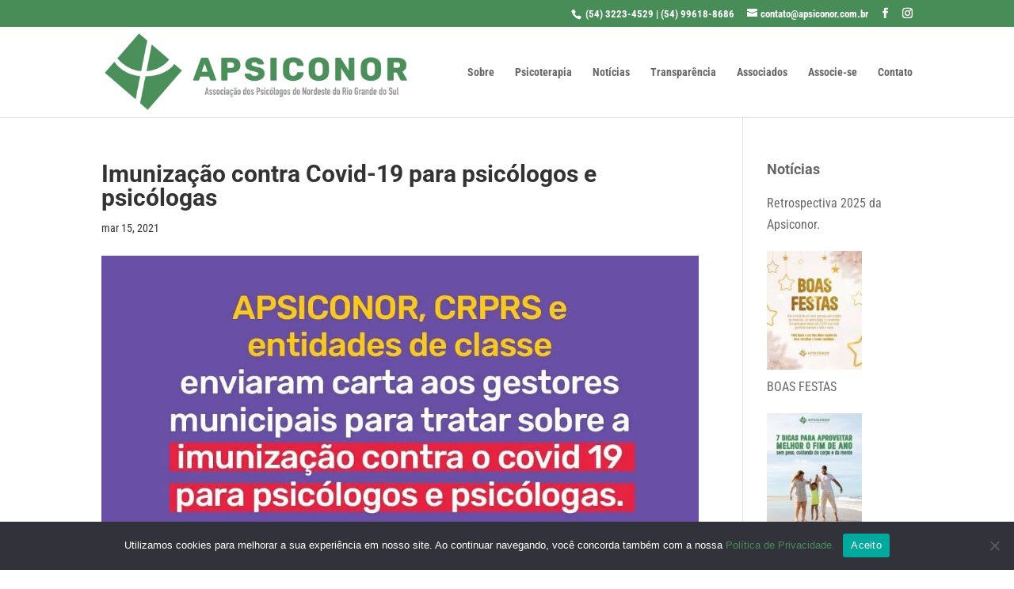

--- FILE ---
content_type: text/css
request_url: https://apsiconor.com.br/wp-content/themes/apsiconor/style.css?ver=4.27.4
body_size: -31
content:
/*
Theme Name: Apsiconor
Theme URI: http://aldeia.biz/
Template: Divi
Author: Aldeia
Author URI: http://aldeia.biz/
Description: Tema para Apsiconor
Version: 1.0
Updated: 2021-03-01 00:00:00

*/



--- FILE ---
content_type: text/css
request_url: https://apsiconor.com.br/wp-content/et-cache/global/et-divi-customizer-global.min.css?ver=1765563726
body_size: 1764
content:
body,.et_pb_column_1_2 .et_quote_content blockquote cite,.et_pb_column_1_2 .et_link_content a.et_link_main_url,.et_pb_column_1_3 .et_quote_content blockquote cite,.et_pb_column_3_8 .et_quote_content blockquote cite,.et_pb_column_1_4 .et_quote_content blockquote cite,.et_pb_blog_grid .et_quote_content blockquote cite,.et_pb_column_1_3 .et_link_content a.et_link_main_url,.et_pb_column_3_8 .et_link_content a.et_link_main_url,.et_pb_column_1_4 .et_link_content a.et_link_main_url,.et_pb_blog_grid .et_link_content a.et_link_main_url,body .et_pb_bg_layout_light .et_pb_post p,body .et_pb_bg_layout_dark .et_pb_post p{font-size:16px}.et_pb_slide_content,.et_pb_best_value{font-size:18px}body{color:#333333}#et_search_icon:hover,.mobile_menu_bar:before,.mobile_menu_bar:after,.et_toggle_slide_menu:after,.et-social-icon a:hover,.et_pb_sum,.et_pb_pricing li a,.et_pb_pricing_table_button,.et_overlay:before,.entry-summary p.price ins,.et_pb_member_social_links a:hover,.et_pb_widget li a:hover,.et_pb_filterable_portfolio .et_pb_portfolio_filters li a.active,.et_pb_filterable_portfolio .et_pb_portofolio_pagination ul li a.active,.et_pb_gallery .et_pb_gallery_pagination ul li a.active,.wp-pagenavi span.current,.wp-pagenavi a:hover,.nav-single a,.tagged_as a,.posted_in a{color:#488c58}.et_pb_contact_submit,.et_password_protected_form .et_submit_button,.et_pb_bg_layout_light .et_pb_newsletter_button,.comment-reply-link,.form-submit .et_pb_button,.et_pb_bg_layout_light .et_pb_promo_button,.et_pb_bg_layout_light .et_pb_more_button,.et_pb_contact p input[type="checkbox"]:checked+label i:before,.et_pb_bg_layout_light.et_pb_module.et_pb_button{color:#488c58}.footer-widget h4{color:#488c58}.et-search-form,.nav li ul,.et_mobile_menu,.footer-widget li:before,.et_pb_pricing li:before,blockquote{border-color:#488c58}.et_pb_counter_amount,.et_pb_featured_table .et_pb_pricing_heading,.et_quote_content,.et_link_content,.et_audio_content,.et_pb_post_slider.et_pb_bg_layout_dark,.et_slide_in_menu_container,.et_pb_contact p input[type="radio"]:checked+label i:before{background-color:#488c58}a{color:#488c58}.et_secondary_nav_enabled #page-container #top-header{background-color:#488c58!important}#et-secondary-nav li ul{background-color:#488c58}#main-header .nav li ul a{color:rgba(0,0,0,0.7)}#top-header,#top-header a,#et-secondary-nav li li a,#top-header .et-social-icon a:before{font-size:13px}#top-menu li.current-menu-ancestor>a,#top-menu li.current-menu-item>a,#top-menu li.current_page_item>a{color:#488c58}#main-footer{background-color:#203e24}#main-footer .footer-widget h4,#main-footer .widget_block h1,#main-footer .widget_block h2,#main-footer .widget_block h3,#main-footer .widget_block h4,#main-footer .widget_block h5,#main-footer .widget_block h6{color:#488c58}.footer-widget li:before{border-color:#488c58}.footer-widget,.footer-widget li,.footer-widget li a,#footer-info{font-size:14px}.footer-widget .et_pb_widget div,.footer-widget .et_pb_widget ul,.footer-widget .et_pb_widget ol,.footer-widget .et_pb_widget label{line-height:1.7em}#et-footer-nav .bottom-nav li.current-menu-item a{color:#488c58}#footer-info,#footer-info a{color:#ffffff}#footer-info{font-size:12px}#footer-bottom .et-social-icon a{font-size:20px}#footer-bottom .et-social-icon a{color:#ffffff}body .et_pb_bg_layout_light.et_pb_button:hover,body .et_pb_bg_layout_light .et_pb_button:hover,body .et_pb_button:hover{border-radius:0px}h1,h2,h3,h4,h5,h6,.et_quote_content blockquote p,.et_pb_slide_description .et_pb_slide_title{font-weight:bold;font-style:normal;text-transform:none;text-decoration:none}@media only screen and (min-width:981px){.et_pb_section{padding:3% 0}.et_pb_fullwidth_section{padding:0}.et_header_style_left #et-top-navigation,.et_header_style_split #et-top-navigation{padding:50px 0 0 0}.et_header_style_left #et-top-navigation nav>ul>li>a,.et_header_style_split #et-top-navigation nav>ul>li>a{padding-bottom:50px}.et_header_style_split .centered-inline-logo-wrap{width:100px;margin:-100px 0}.et_header_style_split .centered-inline-logo-wrap #logo{max-height:100px}.et_pb_svg_logo.et_header_style_split .centered-inline-logo-wrap #logo{height:100px}.et_header_style_centered #top-menu>li>a{padding-bottom:18px}.et_header_style_slide #et-top-navigation,.et_header_style_fullscreen #et-top-navigation{padding:41px 0 41px 0!important}.et_header_style_centered #main-header .logo_container{height:100px}#logo{max-height:85%}.et_pb_svg_logo #logo{height:85%}.et_header_style_centered.et_hide_primary_logo #main-header:not(.et-fixed-header) .logo_container,.et_header_style_centered.et_hide_fixed_logo #main-header.et-fixed-header .logo_container{height:18px}}@media only screen and (min-width:1350px){.et_pb_row{padding:27px 0}.et_pb_section{padding:40px 0}.single.et_pb_pagebuilder_layout.et_full_width_page .et_post_meta_wrapper{padding-top:81px}.et_pb_fullwidth_section{padding:0}}	h1,h2,h3,h4,h5,h6{font-family:'Roboto',Helvetica,Arial,Lucida,sans-serif}body,input,textarea,select{font-family:'Roboto Condensed',Helvetica,Arial,Lucida,sans-serif}@media (min-width:981px) and (max-width:1200px){.et_header_style_left #et-top-navigation,.et_header_style_split #et-top-navigation{padding:30px 0 0 0}.et_header_style_left #et-top-navigation nav>ul>li>a,.et_header_style_split #et-top-navigation nav>ul>li>a{padding-bottom:20px}#top-menu li{font-size:14px;padding-right:12px}}table.dataTable{border-spacing:1px;margin:10px 0!important;float:left;clear:both}.table-striped tbody tr:nth-of-type(even){background-color:#f4f4f4}table.dataTable tr.even td.sorting_1{background-color:#E6E6E6}.table-striped tbody tr:nth-of-type(odd){background-color:#E9F3EA}table.dataTable tr.odd td.sorting_1{background-color:#D9ECDB}@media only screen and (min-width:768px){#et-info{float:right!important}}@media (min-width:981px){.flip-box-row{background-color:transparent;width:250px;height:250px;-webkit-perspective:1000px;perspective:1000px}.flip-box-column{position:relative;width:100%;height:100%;-webkit-transition:transform 0.8s;transition:transform 0.8s;-webkit-transform-style:preserve-3d;transform-style:preserve-3d}.flip-box-row:hover .flip-box-column{-webkit-transform:rotateY(180deg);transform:rotateY(180deg)}.flip-box-front,.flip-box-back{position:absolute;width:100%;height:100%;-webkit-transform:translate3d(0,0,0);-webkit-backface-visibility:hidden;backface-visibility:hidden}.flip-box-back{-webkit-transform:rotateY(180deg);transform:rotateY(180deg)}}.tabela-precos{background-color:#488C58}.tabela-precos tr th{font-size:16px;padding:9px 12px;color:#fff;background-color:#488C58}.tabela-precos tr td{padding:9px 12px;background-color:#fff}.bloco-convenio{padding-right:20px}.bloco-convenio .et_pb_image_wrap{display:flex;margin:auto;min-height:150px}.bloco-convenio .et_pb_main_blurb_image img{align-self:flex-end;max-height:150px;width:auto}.bloco-sobre-gestao .et_pb_main_blurb_image img{align-self:flex-end;max-height:335px;width:auto}.bloco-sobre-gestao .et_pb_image_wrap{min-height:335px}.associado h2{padding-bottom:30px}.associado h4{padding-bottom:5px}.associado p{padding-bottom:25px}#profissionais-lista a{font-weight:bold;text-decoration:underline}.associados-fichas article .entry-title,.associados-fichas article .topo-associado,.associados-fichas article .link-tabela-associado{display:none}p.pis-thumbnail{padding-bottom:0}.et_pb_row{width:90%}#pis_posts_in_sidebar-2 h4.widgettitle{padding-bottom:20px}